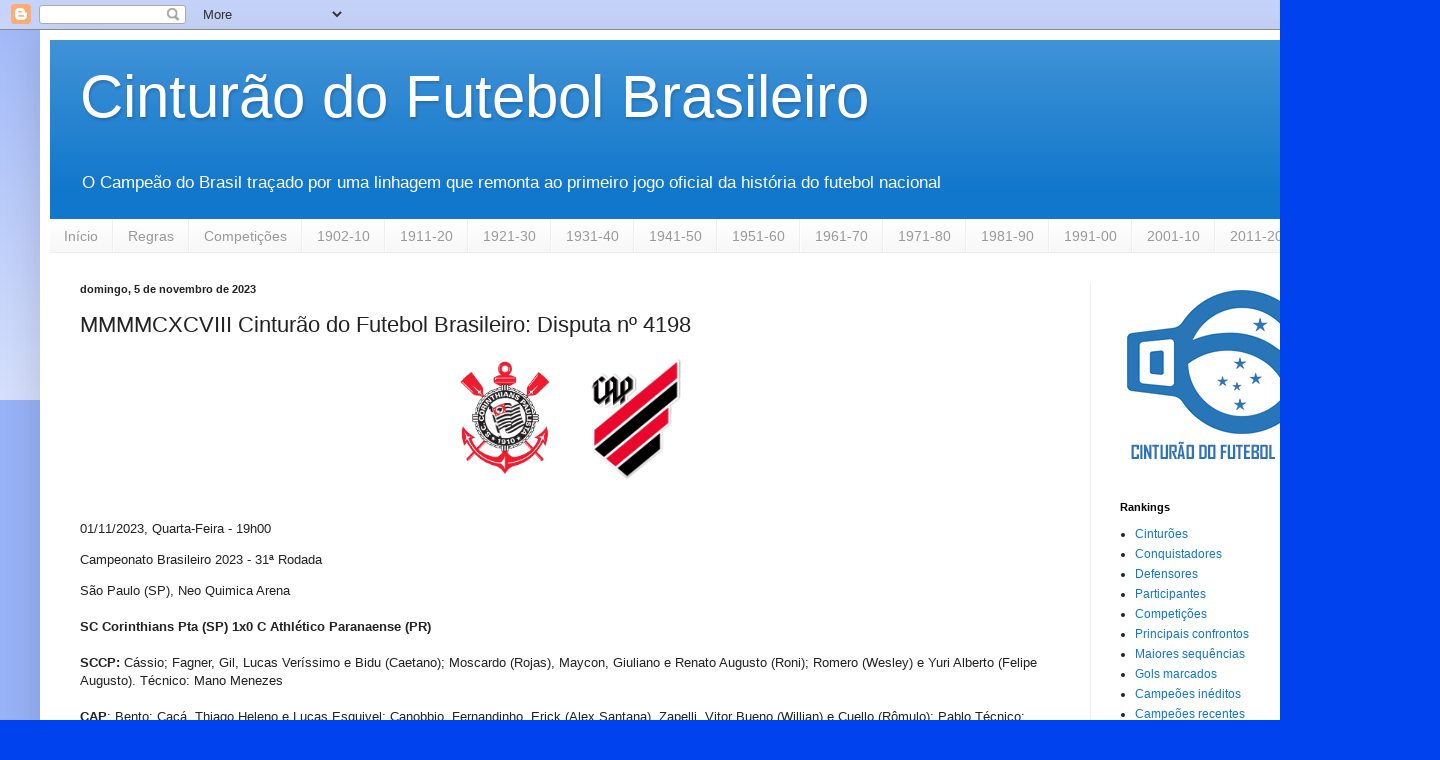

--- FILE ---
content_type: text/html; charset=UTF-8
request_url: https://www.cinturaobrasileiro.com/b/stats?style=BLACK_TRANSPARENT&timeRange=ALL_TIME&token=APq4FmC3MToTCzgv6oBESUarP-AOhEa3mU9NSZWvUqROzMvXvyIcFoYx6in3_Sj1R71sqPXKRtZMi_e2mEc3B4TO6eHjkwpKLA
body_size: 49
content:
{"total":493967,"sparklineOptions":{"backgroundColor":{"fillOpacity":0.1,"fill":"#000000"},"series":[{"areaOpacity":0.3,"color":"#202020"}]},"sparklineData":[[0,25],[1,41],[2,52],[3,61],[4,45],[5,28],[6,49],[7,34],[8,24],[9,36],[10,28],[11,37],[12,26],[13,44],[14,36],[15,35],[16,36],[17,98],[18,97],[19,50],[20,55],[21,54],[22,69],[23,55],[24,75],[25,76],[26,78],[27,42],[28,30],[29,21]],"nextTickMs":900000}